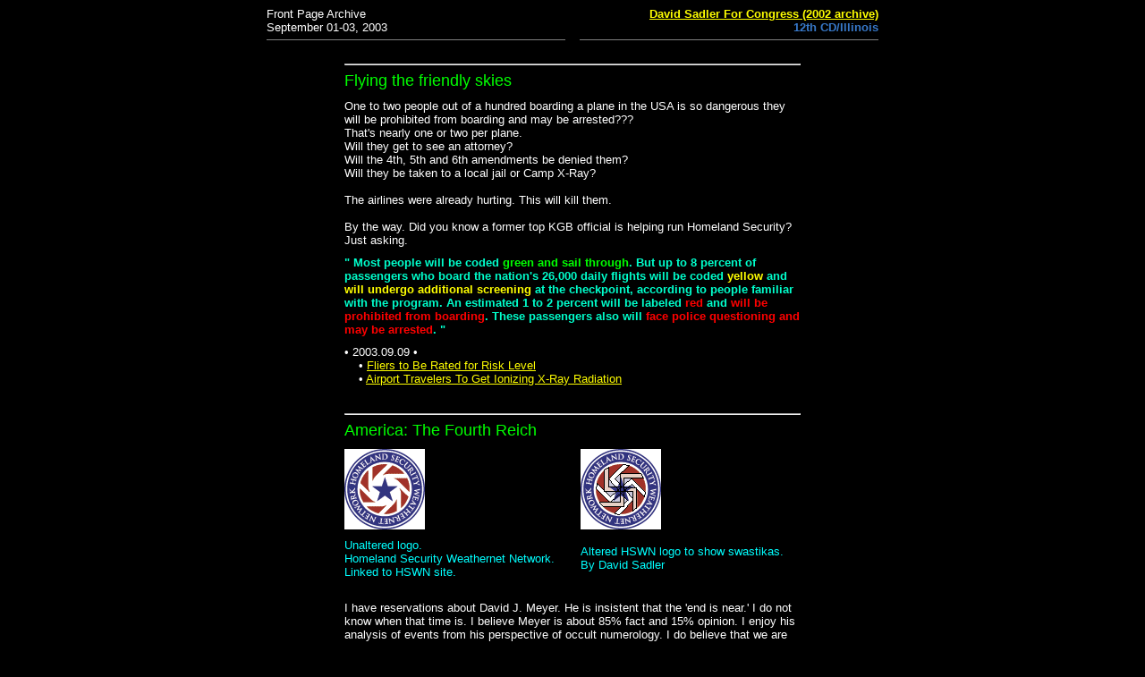

--- FILE ---
content_type: text/html
request_url: http://david-sadler.org/archiveFP/FP20030909.htm
body_size: 7434
content:
<!DOCTYPE HTML PUBLIC "-//W3C//DTD HTML 4.0 Transitional//EN">
<!-- 
www.david-sadler.org
Author: David Sadler
-->
<html><head><title>David Sadler For Congress</title>
<meta http-equiv=Content-Type content="text/html; charset=windows-1252">
<meta name="Author" content="David Sadler">
<meta name="keywords" content="david-sadler.org,Sadler For Congress,David Sadler For Congress,David Sadler">
<link rel="stylesheet" href="../style/css-sfc-temp.css" type="text/css">
</head>
<body 
text=white
link=yellow
alink=yellow
vLink=yellow
bgcolor=black>

<!-- ************************************************ -->
<table align="center" width="700" border="0" cellpadding="8" cellspacing="0">

	<tr>
		<td width="50%">
			Front Page Archive
			<br>September 01-03, 2003
			<hr size=1 noshade>
		</td>
		<td width="50%" class="headlinetd" align="right" valign="top">
			<a href="http://www.david-sadler.org/" target="parent">
			David Sadler For Congress (2002 archive)</a>
			<br>12th CD/Illinois<br>
			<hr size=1 noshade>
		</td>
	</tr>
</table>

<table align="center" width=520 border="0" cellpadding="5" cellspacing="0">
<!-- <a href="pages/ -->
<!-- src="image/ -->

<tr><td><hr><font color="lime" size=+1 >Flying the friendly skies</font></td></tr>
<tr><td>One to two people out of a hundred boarding a plane in the USA is so dangerous they will be prohibited from boarding and may be arrested???
<br>That's nearly one or two per plane.
<br>Will they get to see an attorney?
<br>Will the 4th, 5th and 6th amendments be denied them?
<br>Will they be taken to a local jail or Camp X-Ray?
<br><br>The airlines were already hurting.  This will kill them.<br><br>By the way.  Did you know a former top KGB official is helping run Homeland Security?  Just asking.</td></tr>
<tr><td class="quote"> &quot Most people will be coded <font color="lime" >green and sail through</font>. But up to 8 percent of passengers who board the nation's 26,000 daily flights will be coded <font color="yellow" >yellow</font> and <font color="yellow" >will undergo additional screening</font> at the checkpoint, according to people familiar with the program. An estimated 1 to 2 percent will be labeled <font color="red" >red</font> and <font color="red" >will be prohibited from boarding</font>. These passengers also will <font color="red" >face police questioning and may be arrested</font>. &quot </td></tr>
<tr><td>• 2003.09.09 • 
<br>&nbsp;&nbsp;&nbsp;&nbsp;• <a href="http://www.informationclearinghouse.info/article4665.htm">Fliers to Be Rated for Risk Level</a>
<br>&nbsp;&nbsp;&nbsp;&nbsp;• <a href="http://www.rense.com/general41/airporttravelerstoget.htm">Airport Travelers To Get Ionizing X-Ray Radiation</a>
</td></tr>

</table>
<!-- ** odd ball start ** -->
<br><table align="center" width=520 border="0" cellpadding="5" cellspacing="0">
<tr><td><hr><font color="lime" size=+1 >America: The Fourth Reich</font></td></tr>
</table>
<table align="center" width=520 border="0" cellpadding="5" cellspacing="0">
<tr valign="bottom">
	<td><a href="http://www.aws.com/aws_2001/homeland/"><img src="../image/nwo/policestate/logo_hls.gif" width="90" height="90" border="0" alt="Unaltered Homeland Security Weathernet Network logo linked to HSWN site."></a></td>
	<td><img src="../image/nwo/policestate/logo_hls_c.gif" width="90" height="90" border="0" alt="Altered by David Sadler to show swastikas."></td>
</tr>
<tr>
	<td><font color="aqua" >Unaltered logo.<br>Homeland Security Weathernet Network.<br>Linked to HSWN site.<br></font></td>
	<td><font color="aqua" >Altered HSWN logo to show swastikas.<br>By David Sadler </font></td>
</tr>
</table>
<br><table align="center" width=520 border="0" cellpadding="5" cellspacing="0">

<tr><td>I have reservations about David J. Meyer.  He is insistent that the 'end is near.'  I do not know when that time is.  I believe Meyer is about 85% fact and 15% opinion.  I enjoy his analysis of events from his perspective of occult numerology.  I do believe that we are engaged in spiritual warfare.  I find much to think about when reading his analysis of current events and numerology.  There can be no doubt about the Nazi and occult symbology being embedded into our government.  Remove the Ten Commandments, but create new symbols of INTERNAL SECURITY THAT INCORPORATE THE SWASTIKA!  Run candidates for California governor with Nazi connections.  Model our gun laws after those of Nazi Germany.<br><br>So if you think Meyer is a bit strange, I'll say I agree to a degree.  I'm on guard with Meyer just as I am on guard with our government, but our government, at the moment, is looking very weird and frightening. -- David Sadler --</td></tr>
<tr><td class="quote"> &quot There is another strange twist regarding the mysterious Department of Homeland Security. One of the divisions in that new age Gestapo is "The Homeland Security Weathernet Network." This division works with weather and its effects on homeland security. The strange twist is that the logo for this division consists of two Nazi swastikas turned so as to form bent spokes of a wheel with a pentagram in the middle. (14) Completely encircling the swastikas are the words forming the name of the department. This logo can be seen by accessing their department on the internet. The points of the pentagram indicate earth, wind, fire, water and spirit. This is pure witchcraft working within a department whose purpose and chief objective is ultimate totalitarian control.  &quot </td></tr>
<tr><td>• 2003.09.06 • <a href="http://www.lasttrumpetministries.org/2003/September2003.html">Days of global madness</a> / David J. Meyers</td></tr>

<tr><td><hr><font color="lime" size=+1 >Everybody waves like that, right?  It's so natural.</font></td></tr>
</table>
<table align="center" width=520 border="0" cellpadding="5" cellspacing="0">
<tr valign="bottom">	<td colspan=2><a href="http://www.christwatch.com/DemonicSymbols/page2.htm">&quot Hand sign of Horns</a><br>This sign is A Wiccan sign for receiving power from the Goddess.  Also, the 'horns' are a representation of the beast of Satan or the Devil salute. This sign is a very popular sign used at rock concerts. &quot<br>Note: To be fair and skeptical, it could be the hook'em horns sign from Texas U.</td><td></td></tr>
<tr valign="bottom">
	<td><img src="http://www.christwatch.com/DemonicSymbols/images/hand_horn_sign.jpg" border="0"><br><img src="http://www.infowars.com/headline_photos/April/shwartz_kennedy.jpg" border="0"></td>
	<td><!--<font color="olive">Hand sign of Horns<br>This sign is A Wiccan sign for receiving power from the Goddess.  Also, the "horns" are a representation of the beast of Satan or the Devil salute. This sign is a very popular sign used at rock concerts.
</font><br><br><br>--><img src="http://www.antichristconspiracy.com/BushGWHorns.jpg" border="0"></td>
</tr>
<tr>
	<td><font color="aqua">Maria Shriver &amp Arnold Schwarzenegger<br>Photo credit unavailable</font></td>
	<td></td>
</tr>
</table>
<br><table align="center" width=520 border="0" cellpadding="5" cellspacing="0">

<tr><td><hr><font color="lime" size=+1 >Elite has big plans for Arnold</font></td></tr>
</table>
<table align="center" width=520 border="0" cellpadding="5" cellspacing="0">
<tr valign="bottom">
	<td><img src="http://www.infowars.com/headline_photos/April/arnold_elite.jpg" border="0"></td>
	<td><font color="olive" size="+1">We're dumber than they are evil.</font><br><br><br><img src="http://www.infowars.com/headline_photos/April/schw_roths.jpg" border="0"></td>
</tr>
<tr>
	<td><font color="aqua" ><i>You're ALL bad.</i><br>Photo: <a href="http://www.infowars.com/">Infowars.com</a></font></td>
	<td><font color="aqua" >(L-R) Warren Buffett, Arnold Schwarzenegger,<br>Lord Jacob Rothschild<br>Photo: credit unavailable</font></td>
</tr>
</table>
<br><table align="center" width=520 border="0" cellpadding="5" cellspacing="0">
<tr><td class="quote"> &quot <font color="gray" >It really makes your head spin. This guy hangs out with former UN chiefs and the Rothschilds. His mother is married to the head of the Austrian Parliament and he is married to JFK's niece. Nevertheless, all his Nazi connections are swept under the rug and the Republican party could care less about Arnold's own published admissions of orgies, drug use, and posing naked for homosexual porno magazines ... If you are a water bearer for globalist's fat cats, you can do no wrong.</font> &quot  -- Alex Jones --</td></tr><tr><td>• 2003.09.06 • <a href="http://www.infowars.com/print/nwo/exclusive_arnold.htm">The New World Order elite has big plans for Arnold</a> / Alex Jones</td></tr>
</table>
<!-- ** odd ball end ** -->

<br><table align="center" width=520 border="0" cellpadding="5" cellspacing="0">
<tr><td><hr><font color="lime" size=+1 >MIC: Privatizing the profits of war</font></td></tr>
<tr><td><img src="http://www.icij.org/dtaweb/icij-bow/images/bowlogo4.gif" border="0"></td></tr>
<tr><td class="quote"> &quot Amid the military downsizing and increasing number of small conflicts that followed the end of the Cold War, governments turned increasingly to private military companies – a recently coined euphemism for mercenaries – to intervene on their behalf in war zones around the globe. Often, these companies work as proxies for national or corporate interests, whose involvement is buried under layers of secrecy. Entrepreneurs selling arms and companies drilling and mining in unstable regions have prolonged the conflicts.  &quot -- Making a killing... --</td></tr>
<tr><td>• 2003.09.05 • <a href="http://www.icij.org/dtaweb/ICIJ_BOW.ASP?L1=10&L2=65&L3=0&L4=0&L5=0&State=">Making a Killing: The Business of War</a></td></tr>

<tr><td><hr><font color="lime" size=+1 >Pension Shortfalls</font></td></tr>
<tr><td>These dismal numbers are only the beginning.  As the economic collapse of the US deepens, pensioners and those anticipating early retirement to escape the pink slip will find their pensions are as secure as the government's word is good.  <br><br>Side note:
<br>• Rumsfeld says <a href="http://tinyurl.com/ma29">security in Iraq is improving</a>.
<br>• The neocons underbid <font color="red" size="+1">O</font>peration <font color="red" size="+1">I</font>raqi <font color="red" size="+1">L</font>iberation.
<br>• The government says the economy is in the midst of a 'jobless recovery.'</td></tr>
<tr><td class="quote"> &quot Underfunding at 'troubled' companies -- defined as those whose debt is rated below investment grade or are otherwise at risk -- could exceed $80 billion by the time the current fiscal year ends Sept. 30 [2003] ... The <font color="aqua" >benefit guaranty corporation</font> protects the pensions of nearly 44 million workers and retirees in more than 32,000 private plans. <font color="aqua" >The agency will be responsible for paying benefits to nearly 1 million people this year.</font> &quot  -- Underfunded Pensions Double... --</td></tr>

<tr><td class="quote"> &quot If actual pension liabilities had been counted in financial statements, aggregate earnings for the S&P 500 would have been 69 percent lower than the companies reported for 2001, or $68.7 billion rather than $219 billion, Credit Suisse First Boston Corp. found in a research study on pension accounting published in September. Morgan Stanley says the S&P 500 companies have $220 billion dollars in unfunded pension liabilities as of the end of last year. &quot  -- Unintended Consequences... --</td></tr>
<tr><td>• 2003.09.04 • 
<br>&nbsp;&nbsp;&nbsp;&nbsp;• <a href="http://www.informationclearinghouse.info/article4613.htm">Underfunded Pensions Double in U.S.</a>
<br>&nbsp;&nbsp;&nbsp;&nbsp;• <a href="http://www.investorsinsight.com/article.asp?id=jm031503">Unintended Consequences: Iraq, Pensions and Index Funds</a></td></tr>


<tr><td><hr><font color="lime" size=+1 >War Costs Socialized / War Profits Privatized</font></td></tr>
<tr><td class="quote"> &quot The costs of war are socialized.  The profits of war are privatized. &quot  -- ??? --</td></tr>
<tr><td>WHEN I SAY 'BUSH,' I INCLUDE CONGRESS.<br><br>The costs of America's global war keep going up.  True to government (and private sector) bids that allow ballooning without penalty, the administration's bid for this war wasn't close to the actual cost.  The cost of this global war, combined with rising energy costs and with the loss of U.S. jobs due to Free Trade, offshore outsourcing and other factors affecting our economy is going to plunge America into a depression.</td></tr>
<tr><td class="quote"> The White House has informed congressional leaders that it is preparing a new budget request for between $60 billion and $70 billion to help cover the mounting costs of the reconstruction and military occupation of Iraq...<br><br>The request for new money ... follows a $79 billion wartime budget supplement for Iraq and Afghanistan that Bush signed in April [2003]... <br><br> $55 billion for the Pentagon and $10 billion for reconstruction. Most of the money would be designated for Iraq, and a small part for Afghanistan. </td></tr>
<tr><td>To incite America to go to war, Bush created a terrorist threat where none existed.  No one has profited except the Military Industrial Complex, Big Government, the national security state and those social elements working to destroy our constitution.  This profit taking by those who control the US government is accelerating.</td></tr>
<tr><td class="quote"> &quot The Bush administration is evoking 'national security' as a powerful weapon to accomplish its twin goals of privatizing thousands of federal jobs ... The administration's drive to cut down the size of the government and shift federal jobs and services to private contractors is a process known as 'outsourcing' ... Once headed by Vice President Dick Cheney, Halliburton has received contracts for rebuilding Iraq totaling nearly $2 billion, not to mention the multimillion-dollar billings for cells it built for the prisoners at Guantanamo Bay, Cuba ... The White House Office of Management and Budget has given federal agencies until Oct. 31 to designate 15 percent of their jobs as 'not inherently governmental' and, therefore, available for competitive outside contracts. &quot -- 'National Security'... --</td></tr>
<tr><td class="quote"> &quot The Bush Administration has brought the era of big government back ... the number of full-time employees working on government contracts and grants has zoomed by more than one million people since 1999, bringing the overall head count to more than 12.1 million as of this past October [2002]. &quot -- Size Of Government Up... --</td></tr>
<tr><td class="quote"> &quot The Pentagon contract given without competition to a Halliburton subsidiary to fight oil well fires in Iraq is worth as much as $7 billion over two years, according to a letter from the Army Corps of Engineers... &quot -- Details Given on Contract... --</td></tr>
<tr><td>If we are spending so much to reconstruct Iraq, why isn't the power back on in Baghdad.  The billions being stolen from the US Treasury are evaporating into an unauditable hole of embezzlement.  Enron and the Savings and Loan scandal were a joke compared to this.  Not only do the American people seem not to care, they are ready to pay more in taxes!  I feel like <a href="http://www.newsmax.com/archives/articles/2002/7/18/174632.shtml">Senator Traficant</a>.  'Beam me up, Scotty.'</td></tr>
<tr><td class="quote"> &quot Under Saddam's regime, despite all the post-war constraints, it took 48 days to re-establish electricity in Baghdad after the destruction of the first Gulf War ... Why have the Americans, the most powerful country on the planet, not restored it more than four months after having destroyed our networks and infrastructure? &quot 
<br><br>At that very moment the electricity was cut.
<br><br> &quot There you are!  We are entering four hours of hell! &quot  -- ," Nahla, artist and owner of a Baghdad art gallery, Human Rights American Style... --</td></tr>
<tr><td>• 2003.09.04 • 
<br>&nbsp;&nbsp;&nbsp;&nbsp;• <a href="http://www.washingtonpost.com/wp-dyn/articles/A23080-2003Sep3.html">Bush to Seek $60 Billion or More for Iraq</a>
<br>&nbsp;&nbsp;&nbsp;&nbsp;• <a href="http://www.informationclearinghouse.info/article4610.htm">'National Security' Part Of Bush Plan To Gut Civil Services</a>
<br>&nbsp;&nbsp;&nbsp;&nbsp;• <a href="http://www.drudgereport.com/flash5.htm">Report Finds Size Of Government Up Sharply Under Bush</a>
<br>&nbsp;&nbsp;&nbsp;&nbsp;• <a href="http://www.nytimes.com/2003/04/11/business/11REBU.html?ex=1050638400&en=8e3c238766503e7b&ei=5062&partner=GOOGLE">Details Given on Contract Halliburton Was Awarded</a>
<br>&nbsp;&nbsp;&nbsp;&nbsp;• <a href="http://www.informationclearinghouse.info/article4611.htm">Human Rights American Style</a></a></td></tr>

<tr><td><hr><font color="lime" size=+1 >John Quincy Adams on U.S. Foreign Policy (1821)</font></td></tr>
<tr><td>We are no longer the America of our founders.
<br>The founding spirit is no longer here.
<br>It can no longer be salvaged.
<br>It must be reborn against terrible odds.
<br>America is the world now.
<br>Today's Americans, like the world citizens, know nothing of the American founding spirit.
<br><br>The world rushes to American shores for wealth, and that too is fading.
<br>Those who seek liberty and freedom run from the tyranny of poverty to the golden streets of America.
<br>They bring with them their politics, philosophies and culture to remake their place in America in the image of the land they flee.
<br><br>Americans who have been here for generations rush to embrace the politics and philosophies of the world from which our founders sought to keep an ocean away.
<br>Can civil strife and violent coups that have plagued the world be far behind the collapse of our founders' cultural and spiritual vision?
<br>-- David Sadler --</td></tr>
<tr><td class="quote"> &quot [America] has abstained from interference in the concerns of others, even when conflict has been for principles to which she clings, as to the last vital drop that visits the heart.  [America] has seen that probably for centuries to come, all the contests of that Aceldama the European world, will be contests of inveterate power, and emerging right. </td></tr>
<tr><td class="quote"> &quot [America] knows that by once enlisting under other banners than her own, were they even the banners of foreign independence, she would involve herself beyond the power of extrication, in all the wars of interest and intrigue, of individual avarice, envy, and ambition, which assume the colors and usurp the standard of freedom. </td></tr>
<tr><td class="quote"> &quot The fundamental maxims of her policy would insensibly change from liberty to force....</td></tr>
<tr><td class="quote"> &quot She might become the dictatress of the world. She would be no longer the ruler of her own spirit.... &quot  -- John Quincy Adams --</td></tr>
<tr><td>• 2003.09.04 • 
<br>&nbsp;&nbsp;&nbsp;&nbsp;• <a href="http://www.fff.org/comment/AdamsPolicy.asp">John Quincy Adams on U.S. Foreign Policy (1821)</a>
<br>&nbsp;&nbsp;&nbsp;&nbsp;• <a href="http://www.fff.org/freedom/fd0308d.asp">The Greatest Ignorance of the Greatest Number
</a></td></tr>

</table>
</center>
</body></html>

--- FILE ---
content_type: text/css
request_url: http://david-sadler.org/style/css-sfc-temp.css
body_size: 984
content:
/* css-sfc-temp.css */
a {text-decoration : underline;} /* 12pt */
a:hover {text-decoration: none}

/* Set the font family & font size for the entire page (all elements) */
body, td {
font-family: Verdana, Arial, Helvetica, sans-serif; 
font-size: .8em;
} /* See notes for px to em conversions */

blockquote{
margin-left : 1in;
margin-right : 1in;
text-align: justify; /* left, right, justify, initial, inherit */
}
.bodyImg {
background-image : url(../image/blwhite.gif);
}
.bodyBGevent {
background-image : url(../image/blwhite.gif);
}
.bodyNewsWorld {
/* background-image : url(../image/bg_bwlm.gif); */
margin-left: .25in;
}
body { 
margin-top: 0px; 
margin-left: 0px; 
margin-right: 0px; 
margin-bottom: 0px;
}
.my_comment {
font-weight: bold; 
color: #FF8040 /* orange */
}
#social-media-icon {float: right; 
}
#social-media-icon ul li {display: inline; 
} /* inline, block */
#social-media-icon ul { padding-top: 10px; 
}
.graybold {  
font-size: 10px; 
font-weight: bold; 
color: #333333
}
.headline {  
/* font-family: Arial, Helvetica, sans-serif; */
color: #3778C8; 
font-weight: bold; 
text-decoration: none;
padding-left: .25in; 
}
.headlinetd {  
/* font-family: Arial, Helvetica, sans-serif; */
color: #3778C8; 
font-weight: bold; 
text-decoration: none;
}
.headline a {  
text-decoration: none
}
.headline a:hover {  
text-decoration: underline
}
.news {
/* font-family: Verdana, Arial, Helvetica, sans-serif; 
font-size: 10px; */
text-align: justify;
vertical-align: top;
top: .1in;
/* width: 50%; */
padding-left: .25in; 
}
.quote {
/* font-family: geneva,verdana, Verdana, Arial, Helvetica, sans-serif; 
font-size: 12px; */
font-weight: bold; 
color: #00FFCC;
}
.small {  
/* font-family: Verdana, Arial, Helvetica, sans-serif; 
font-size: 10px */
}
.subhead {  
/* font-family: Verdana, Arial, Helvetica, sans-serif; 
font-size: 10px; */
font-weight: bold; 
color: #555555
}
.smallcontent {  
/* font-family: Arial, Helvetica, sans-serif; 
font-size: 10px; */
color: #666666
}
td.tall_1 {
line-height: 1.7;
/* font-size: 10pt */
}
.subnav {  
/* font-family: Verdana, Arial, Helvetica, sans-serif; 
font-size: 10px; */
color: #CCCCCC
}
.subnav a:link { 
color: #3778C8; 
text-decoration: none 
}
.subnav a:hover { 
color: #003366; 
text-decoration: underline 
}
.subnav a:active { 
color: #003366; 
text-decoration: underline 
}
.subnav a:visited { 
color: #3778C8; 
text-decoration: none 
}
.subnav b { color: #333333; text-decoration: none }
.searchbox{font-size:10px}
.searchbutton{font-size:10px}
.searchinput{font-size:10px}
.weather {  
font-family: Verdana, Arial, Helvetica, sans-serif; 
font-size: 10px; 
font-weight: bold; 
color: #333333
}
.title {
/* font-family : Arial, Helvetica, sans-serif;
font-size : 34; */ /* "book antiqua","times new roman",serif */
/* letter-spacing: .4em; */
color: #8000FF;
font-style : normal; 
/* font-weight : bold; */
text-align : center;
}
p {  
/* font-family: Arial, Helvetica, sans-serif; /* Verdana, */
font-size: 14px ; */
/* padding-right : .5in; 
padding-left : .5in; */
}
p.l {text-align : left;}
p.c {text-align : center;}
p.r {text-align : right;}
p.j {text-align : justify;}
.pad {padding-left: .25in;}
